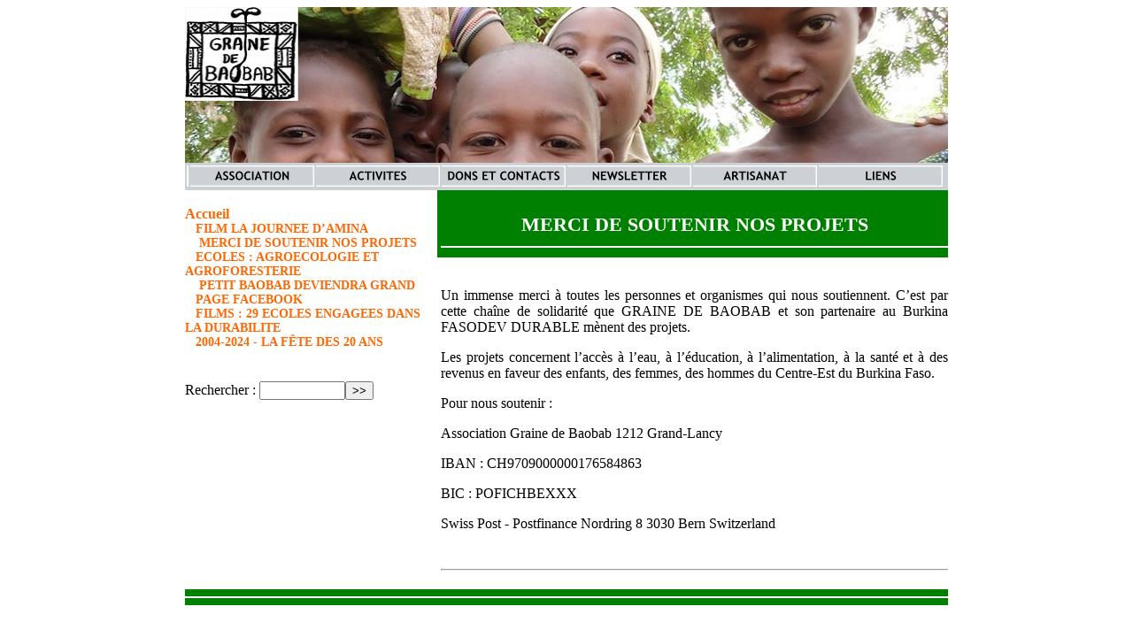

--- FILE ---
content_type: text/html; charset=utf-8
request_url: http://grainedebaobab.org/?MERCI-DE-SOUTENIR-NOS-PROJETS
body_size: 2401
content:
<!DOCTYPE HTML PUBLIC "-//W3C//DTD HTML 4.01 Transitional//EN"
"http://www.w3.org/TR/html4/loose.dtd">
<html>
<head>
<title>Graine de Baobab</title>
<meta http-equiv="Content-Type" content="text/html; charset=iso-8859-1">
<meta name="title" content="Graine de Baobab"/>
<meta name="abstract" content="association à but non lucratif, reconnue d&#8217;utilité publique. Elle réalise des projets de développeme"/>
<meta name="keywords" content="développement durable, savons au karité, accès à l&#8217;éducation, accès à des revenus, lutte contre la pauvreté, association au Burkina, embouche, plantations, fosses fumières, compost, projets femmes, tri des déchets, artisanat du Burkina, forage, retenue d&#8217;eau de pluie, savonnerie, maraîchage, formations, agro-écologie, éclairage solaire, jardins scolaires, bibliothèque, maternité, dispensaire, commune de Bané, centre est du Burkina, sacs en tissus africain, arbres, plantations d&#8217;arbres, soutenir un projet éducatif, environnement. beurre de karité, neem, accès à l&#8217;eau, accroissement des rendements agricoles, incinérateur de déchets, bibliothèque, projets éducatifs, construction d&#8217;écoles au Burkina, collège au Burkina, écoles au Burkina, soutenir un projet au Burkina"/>
<meta name="identifier-url" content="http://grainedebaobab.org"/>
<meta name="category" content="environment"/>
<meta name="rating" content="general"/>
<meta http-equiv="content-language" content="fr"/>
<meta name="language" content="fr"/>
<meta name="author" content="Blaise Lankoande"/>
<meta name="copyright" content="GRAINE DE BAOBAB"/>
<meta name="reply-to" content="hamtandil_fr@yahoo.fr"/>
<meta name="geography" content="Ouagadougou,Burkina Faso"/>
<meta name="expires" content="never"/>
<meta name="revisit-after" content="15 days"/>
<meta name="robots" content="all"/>
<style type="text/css">
<!--
body,td,th {
	font-family: Trebuchet MS;
	font-size: 16px;
}
.Style1 {
	color: #FFFFFF;
	font-weight: bold;
	font-size: 22px;
}
a:link {
	color: #ff6600;
	text-decoration: none;
}
a:visited {
	text-decoration: none;
	color: #FF6600;
}
a:hover {
	text-decoration: none;
	color: #000000;
}
a:active {
	text-decoration: none;
	color: #FF6600;
}
.Style3 {
	font-size: 14px;
	font-weight: bold;
}
-->
</style>
</head>

<body>

<table width="850"  border="0" align="center" cellpadding="0" cellspacing="0">
  <tr>
    <td height="63"><a href="http://grainedebaobab.org"><img src="images/bnd.jpg" width="100%" height="176" border="0"></a></td>
  </tr>
  <tr>
    <td height="31" bgcolor="#CDD1D6"><div align="center">
      <script src="xaramenu.js"></script>
      <script Webstyle4 src="imagdb/graine.js"></script>
</div></td>
  </tr>
  <tr>
    <td height="248" valign="top"><table width="100%" height="451"  border="0" cellpadding="0" cellspacing="0">
      <tr>
        <td width="33%" height="451" valign="top"> 
		<br>  
		
			<b><a href="./?-Accueil-">Accueil</a></b> <br>		
		
         <div>
                
                 <a href="./?ASSEMBLE-GENERALE-DE-GRAINE-DE"><span class="Style3">&nbsp;&nbsp;&nbsp;FILM LA JOURNEE D&#8217;AMINA</span><br>
            </a> 
                
                 <a href="./?MERCI-DE-SOUTENIR-NOS-PROJETS" class="on"><span class="Style3">&nbsp;&nbsp;&nbsp;     MERCI DE SOUTENIR NOS PROJETS                                                                  </span><br>
            </a> 
                
                 <a href="./?DES-IMAGES-DU-PROJET"><span class="Style3">&nbsp;&nbsp;&nbsp;ECOLES&nbsp;: AGROECOLOGIE ET AGROFORESTERIE</span><br>
            </a> 
                
                 <a href="./?SORTIE-DU-LIVRE-PETIT-BAOBAB"><span class="Style3">&nbsp;&nbsp;&nbsp; PETIT BAOBAB DEVIENDRA GRAND</span><br>
            </a> 
                
                 <a href="./?PAGE-FACEBOOK"><span class="Style3">&nbsp;&nbsp;&nbsp;PAGE FACEBOOK</span><br>
            </a> 
                
                 <a href="./?29-ECOLES-ENGAGEES-DANS-LA"><span class="Style3">&nbsp;&nbsp;&nbsp;FILMS&nbsp;: 29 ECOLES ENGAGEES DANS LA DURABILITE</span><br>
            </a> 
                
                 <a href="./?SACS-FAITS-AU-BURKINA-FASO"><span class="Style3">&nbsp;&nbsp;&nbsp;2004-2024 - LA FÊTE DES 20 ANS</span><br>
            </a> 
                
			</div>
            <br>
            </ul>
        </div>
        <br>


<div class="formulaire_spip formulaire_recherche" id="formulaire_recherche">
<form action="http://grainedebaobab.org/spip.php?page=recherche" method="get"><div>
	<input name="page" value="recherche" type="hidden" />
	
	<label for="recherche">Rechercher&nbsp;:</label>
	<input type="text" class="text" size="10" name="recherche" id="recherche" accesskey="4" /><input type="submit" class="submit" value="&gt;&gt;" title="Rechercher" />
</div></form>
</div>
 
         </td>
        <td width="67%" valign="top">
          <table width="100%"  border="0" align="center" cellpadding="0" cellspacing="0">
          <tr>
            <td bgcolor="green">&nbsp;</td>
            <td align="center" valign="bottom" bgcolor="green"><div align="center" class="Style1">              <br>
                   MERCI DE SOUTENIR NOS PROJETS                                                                  
              <hr color="#FFFFFF"> 
            </div></td>
          </tr>
          <tr>
            <td>&nbsp;</td>
            <td><div align="justify"> <br>
              <p>Un immense merci à toutes les personnes et organismes qui nous soutiennent. C’est par cette chaîne de solidarité que GRAINE DE BAOBAB et son partenaire au Burkina FASODEV DURABLE mènent des projets.</p>

<p>Les projets concernent l’accès à l’eau, à l’éducation, à l’alimentation, à la santé et à des revenus en faveur des enfants, des femmes, des hommes du Centre-Est du Burkina Faso.</p>

<p>Pour nous soutenir&nbsp;:</p>

<p>Association Graine de Baobab 1212 Grand-Lancy</p>

<p>IBAN&nbsp;: CH9709000000176584863</p>

<p>BIC&nbsp;: POFICHBEXXX</p>

<p>Swiss Post - Postfinance Nordring 8 3030 Bern Switzerland</p> <br>
            </div>
              </td>
          </tr>
          <tr>
            <td>&nbsp;</td>
            <td><div align="right">
              <hr>
              </div></td>
          </tr>
        </table></td>
      </tr>
    </table></td>
  </tr>
  <tr>
    <td valign="bottom" bgcolor="green"><hr color="#FFFFFF"></td>
  </tr>
</table>

</body>
</html>


--- FILE ---
content_type: application/javascript
request_url: http://grainedebaobab.org/imagdb/graine.js
body_size: 1122
content:
//�Xara Ltd
if(typeof(loc)=="undefined"||loc==""){var loc="";if(document.body&&document.body.innerHTML){var tt=document.body.innerHTML;var ml=tt.match(/["']([^'"]*)graine.js["']/i);if(ml && ml.length > 1) loc=ml[1];}}

var bd=0
document.write("<style type=\"text/css\">");
document.write("\n<!--\n");
document.write(".graine_menu {z-index:999;border-color:#000000;border-style:solid;border-width:"+bd+"px 0px "+bd+"px 0px;background-color:#008000;position:absolute;left:0px;top:0px;visibility:hidden;}");
document.write(".graine_plain, a.graine_plain:link, a.graine_plain:visited{text-align:left;background-color:#008000;color:#ffffff;text-decoration:none;border-color:#000000;border-style:solid;border-width:0px "+bd+"px 0px "+bd+"px;padding:2px 0px 2px 0px;cursor:hand;display:block;font-size:10pt;font-family:Trebuchet MS, Arial, sans-serif;font-weight:bold;}");
document.write("a.graine_plain:hover, a.graine_plain:active{background-color:#ff6600;color:#000000;text-decoration:none;border-color:#000000;border-style:solid;border-width:0px "+bd+"px 0px "+bd+"px;padding:2px 0px 2px 0px;cursor:hand;display:block;font-size:10pt;font-family:Trebuchet MS, Arial, sans-serif;font-weight:bold;}");
document.write("\n-->\n");
document.write("</style>");

var fc=0x000000;
var bc=0xff6600;
if(typeof(frames)=="undefined"){var frames=0;}

startMainMenu("graine_left.gif",24,2,2,2,0)
mainMenuItem("graine_b1",".gif",24,140,loc+"../"+"spip.php?page=association","","ASSOCIATION",2,2,"graine_plain");
mainMenuItem("graine_b2",".gif",24,140,loc+"../"+"spip.php?page=activites","","ACTIVITES",2,2,"graine_plain");
mainMenuItem("graine_b3",".gif",24,140,loc+"../"+"spip.php?page=dons","","DONS ET CONTACTS",2,2,"graine_plain");
mainMenuItem("graine_b4",".gif",24,140,loc+"../"+"spip.php?page=newsletter","","NEWSLETTER",2,2,"graine_plain");
mainMenuItem("graine_b5",".gif",24,140,loc+"../"+"spip.php?page=artisanat","","ARTISANAT",2,2,"graine_plain");
mainMenuItem("graine_b6",".gif",24,140,loc+"../"+"spip.php?page=liens","","LIENS",2,2,"graine_plain");
endMainMenu("graine_right.gif",24,2)

startSubmenu("graine_b2","graine_menu",183);
submenuItem("EDUCATION",loc+"../"+"spip.php?page=education","","graine_plain");
submenuItem("ALIMENTATION ET REVENUS",loc+"../"+"spip.php?page=alimentation","","graine_plain");
submenuItem("EAU",loc+"../"+"spip.php?page=eau","","graine_plain");
submenuItem("SANTE",loc+"../"+"spip.php?page=sante","","graine_plain");
submenuItem("ENVIRONNEMENT",loc+"../"+"spip.php?page=environnement","","graine_plain");
submenuItem("SUIVI DES PROJETS",loc+"../"+"spip.php?page=suivi","","graine_plain");
endSubmenu("graine_b2");

startSubmenu("graine_b1","graine_menu",291);
submenuItem("HISTORIQUE ",loc+"../"+"spip.php?article2","","graine_plain");
submenuItem("STATUTS",loc+"../"+"spip.php?article3","","graine_plain");
submenuItem("COMITE",loc+"../"+"spip.php?article4","","graine_plain");
submenuItem("COLLABORATION AVEC DES ECOLES EN SUISSE",loc+"../"+"spip.php?article5","","graine_plain");
submenuItem("ZONE D&#8217;INTERVENTION",loc+"../"+"spip.php?article6","","graine_plain");
submenuItem("PARTENAIRE FASODEV DURABLE",loc+"../"+"spip.php?article7","","graine_plain");
submenuItem("AFFILIATIONS",loc+"../"+"spip.php?article8","","graine_plain");
submenuItem("UNE MEDAILLE POUR LA PRESIDENTE",loc+"../"+"spip.php?article9","","graine_plain");
submenuItem("ILS NOUS SOUTIENNENT",loc+"../"+"spip.php?article10","","graine_plain");
submenuItem("ON PARLE DE NOUS",loc+"../"+"spip.php?article55","","graine_plain");
endSubmenu("graine_b1");

loc="";
